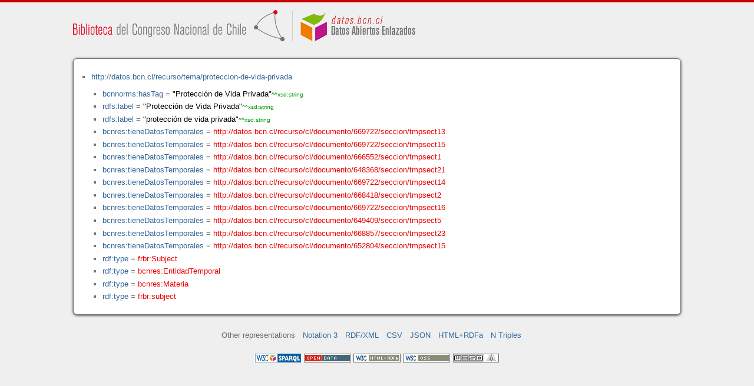

--- FILE ---
content_type: application/xhtml+xml
request_url: https://datos.bcn.cl/recurso/tema/proteccion-de-vida-privada/datos.html
body_size: 15280
content:
<?xml version="1.0" encoding="UTF-8"?>
<!DOCTYPE html PUBLIC "-//W3C//DTD XHTML+RDFa 1.1//EN" "http://www.w3.org/MarkUp/DTD/xhtml-rdfa-2.dtd">
<html xmlns="http://www.w3.org/1999/xhtml"  xmlns:bcnbills="http://datos.bcn.cl/ontologies/bcn-bills#"  xmlns:bcnses="http://datos.bcn.cl/ontologies/bcn-sessiondaily#"  xmlns:bcncon="http://datos.bcn.cl/ontologies/bcn-congress#"  xmlns:geo="http://www.w3.org/2003/01/geo/wgs84_pos#"  xmlns:bio="http://purl.org/vocab/bio/0.1/"  xmlns:dbpedia-owl="http://dbpedia.org/ontology/"  xmlns:bcnbio="http://datos.bcn.cl/ontologies/bcn-biographies#"  xmlns:dc="http://purl.org/dc/elements/1.1/"  xmlns:dct="http://purl.org/dc/terms/"  xmlns:wikidata-prop="https://www.wikidata.org/wiki/Property:"  xmlns:frbr="http://purl.org/vocab/frbr/core#"  xmlns:skos="http://www.w3.org/2004/02/skos/core#"  xmlns:org="http://www.w3.org/ns/org#"  xmlns:xsd="http://www.w3.org/2001/XMLSchema#"  xmlns:rdf="http://www.w3.org/1999/02/22-rdf-syntax-ns#"  xmlns:bcnnorms="http://datos.bcn.cl/ontologies/bcn-norms#"  xmlns:dbpedia="http://dbpedia.org/resource/"  xmlns:rdfs="http://www.w3.org/2000/01/rdf-schema#"  xmlns:bcngeo="http://datos.bcn.cl/ontologies/bcn-geographics#"  xmlns:gn="http://www.geonames.org/ontology#"  xmlns:time="http://www.w3.org/2006/time#"  xmlns:bcnres="http://datos.bcn.cl/ontologies/bcn-resources#"  xmlns:owl="http://www.w3.org/2002/07/owl#"  xmlns:dcat="http://www.w3.org/ns/dcat#"  xmlns:foaf="http://xmlns.com/foaf/0.1/"  version="XHTML+RDFa 1.1" > 
<head>

<title> Resource in HTML + RDFa </title>
<link rel="foaf:primarytopic" href="https://datos.bcn.cl/recurso/tema/proteccion-de-vida-privada"/>
<link rel="stylesheet" type="text/css" href="https://datos.bcn.cl/recurso/css/rdfa.css" />
<meta http-equiv="Content-Style-Type" content="text/css" /> 
<meta http-equiv="Content-Type" content="application/xhtml+xml; charset=utf-8" />
<script type="text/javascript">
<![CDATA[

function loadTriples(resource,div){
	
	  var url = "resource="+resource;
    
  if(xmlhttp) {
      
    xmlhttp.open("GET","https://datos.bcn.cl/recurso/RDFaAjaxPart?"+url ,true); //gettime will be the servlet name
    xmlhttp.onreadystatechange  = handleServerResponse(div);
    xmlhttp.setRequestHeader('Content-Type', 'application/x-www-form-urlencoded');
    xmlhttp.send(null);
  }
	
}




function getXMLObject()  //XML OBJECT
{
   var xmlHttp = false;
   try {
     xmlHttp = new ActiveXObject("Msxml2.XMLHTTP")  // For Old Microsoft Browsers
   }
   catch (e) {
     try {
       xmlHttp = new ActiveXObject("Microsoft.XMLHTTP")  // For Microsoft IE 6.0+
     }
     catch (e2) {
       xmlHttp = false   // No Browser accepts the XMLHTTP Object then false
     }
   }
   if (!xmlHttp && typeof XMLHttpRequest != 'undefined') {
     xmlHttp = new XMLHttpRequest();        //For Mozilla, Opera Browsers
   }
   return xmlHttp;  // Mandatory Statement returning the ajax object created
}
 
var xmlhttp = new getXMLObject();   //xmlhttp holds the ajax object




function handleServerResponse(div) {
       if (xmlhttp.readyState == 4) {
         if(xmlhttp.status == 200) {
           document.getElementById(div).innerHTML=xmlhttp.responseText; //Update the HTML Form element 
         }
         else {
            alert("Error during AJAX call. Please try again");
         }
       }
    }
]]>
</script>
<link rel="alternate" type="text/rdf+n3" href="https://datos.bcn.cl/recurso/tema/proteccion-de-vida-privada/datos.n3" title="Structured Descriptor Document (n3 format)" /><link rel="alternate" type="application/rdf+xml" href="https://datos.bcn.cl/recurso/tema/proteccion-de-vida-privada/datos.rdf" title="Structured Descriptor Document (rdf format)" /><link rel="alternate" type="text/csv" href="https://datos.bcn.cl/recurso/tema/proteccion-de-vida-privada/datos.csv" title="Structured Descriptor Document (csv format)" /><link rel="alternate" type="application/rdf+json" href="https://datos.bcn.cl/recurso/tema/proteccion-de-vida-privada/datos.json" title="Structured Descriptor Document (json format)" /><link rel="alternate" type="application/xhtml+xml" href="https://datos.bcn.cl/recurso/tema/proteccion-de-vida-privada/datos.html" title="Structured Descriptor Document (html format)" /><link rel="alternate" type="text/plain" href="https://datos.bcn.cl/recurso/tema/proteccion-de-vida-privada/datos.ntriples" title="Structured Descriptor Document (ntriples format)" /> 
</head>
<body>

<div class="rdfa-content"><div id="banner"><img alt="logo" src="https://datos.bcn.cl/img/logo.png" /></div><div class="entity"><ul> <li class="level--1209" >
<a href="https://datos.bcn.cl/recurso/tema/proteccion-de-vida-privada" > http://datos.bcn.cl/recurso/tema/proteccion-de-vida-privada</a>
<ul>
<li class="level--1208" > <a href="https://datos.bcn.cl/ontologies/bcn-norms#hasTag"  > bcnnorms:hasTag</a> = <span class="value">"Protección de Vida Privada"<span class="class-type">^^xsd:string</span></span> 
</li>
<li class="level--1208" > <a href="http://www.w3.org/2000/01/rdf-schema#label"  > rdfs:label</a> = <span class="value">"Protección de Vida Privada"<span class="class-type">^^xsd:string</span></span> 
</li>
<li class="level--1208" > <a href="http://www.w3.org/2000/01/rdf-schema#label"  > rdfs:label</a> = <span class="value">"protección de vida privada"<span class="class-type">^^xsd:string</span></span> 
</li>
<li class="level--1208" > <a href="https://datos.bcn.cl/ontologies/bcn-resources#tieneDatosTemporales"  > bcnres:tieneDatosTemporales</a> = <a class="resource" href="https://datos.bcn.cl/recurso/cl/documento/669722/seccion/tmpsect13" > http://datos.bcn.cl/recurso/cl/documento/669722/seccion/tmpsect13</a> 
</li>
<li class="level--1208" > <a href="https://datos.bcn.cl/ontologies/bcn-resources#tieneDatosTemporales"  > bcnres:tieneDatosTemporales</a> = <a class="resource" href="https://datos.bcn.cl/recurso/cl/documento/669722/seccion/tmpsect15" > http://datos.bcn.cl/recurso/cl/documento/669722/seccion/tmpsect15</a> 
</li>
<li class="level--1208" > <a href="https://datos.bcn.cl/ontologies/bcn-resources#tieneDatosTemporales"  > bcnres:tieneDatosTemporales</a> = <a class="resource" href="https://datos.bcn.cl/recurso/cl/documento/666552/seccion/tmpsect1" > http://datos.bcn.cl/recurso/cl/documento/666552/seccion/tmpsect1</a> 
</li>
<li class="level--1208" > <a href="https://datos.bcn.cl/ontologies/bcn-resources#tieneDatosTemporales"  > bcnres:tieneDatosTemporales</a> = <a class="resource" href="https://datos.bcn.cl/recurso/cl/documento/648368/seccion/tmpsect21" > http://datos.bcn.cl/recurso/cl/documento/648368/seccion/tmpsect21</a> 
</li>
<li class="level--1208" > <a href="https://datos.bcn.cl/ontologies/bcn-resources#tieneDatosTemporales"  > bcnres:tieneDatosTemporales</a> = <a class="resource" href="https://datos.bcn.cl/recurso/cl/documento/669722/seccion/tmpsect14" > http://datos.bcn.cl/recurso/cl/documento/669722/seccion/tmpsect14</a> 
</li>
<li class="level--1208" > <a href="https://datos.bcn.cl/ontologies/bcn-resources#tieneDatosTemporales"  > bcnres:tieneDatosTemporales</a> = <a class="resource" href="https://datos.bcn.cl/recurso/cl/documento/668418/seccion/tmpsect2" > http://datos.bcn.cl/recurso/cl/documento/668418/seccion/tmpsect2</a> 
</li>
<li class="level--1208" > <a href="https://datos.bcn.cl/ontologies/bcn-resources#tieneDatosTemporales"  > bcnres:tieneDatosTemporales</a> = <a class="resource" href="https://datos.bcn.cl/recurso/cl/documento/669722/seccion/tmpsect16" > http://datos.bcn.cl/recurso/cl/documento/669722/seccion/tmpsect16</a> 
</li>
<li class="level--1208" > <a href="https://datos.bcn.cl/ontologies/bcn-resources#tieneDatosTemporales"  > bcnres:tieneDatosTemporales</a> = <a class="resource" href="https://datos.bcn.cl/recurso/cl/documento/649409/seccion/tmpsect5" > http://datos.bcn.cl/recurso/cl/documento/649409/seccion/tmpsect5</a> 
</li>
<li class="level--1208" > <a href="https://datos.bcn.cl/ontologies/bcn-resources#tieneDatosTemporales"  > bcnres:tieneDatosTemporales</a> = <a class="resource" href="https://datos.bcn.cl/recurso/cl/documento/668857/seccion/tmpsect23" > http://datos.bcn.cl/recurso/cl/documento/668857/seccion/tmpsect23</a> 
</li>
<li class="level--1208" > <a href="https://datos.bcn.cl/ontologies/bcn-resources#tieneDatosTemporales"  > bcnres:tieneDatosTemporales</a> = <a class="resource" href="https://datos.bcn.cl/recurso/cl/documento/652804/seccion/tmpsect15" > http://datos.bcn.cl/recurso/cl/documento/652804/seccion/tmpsect15</a> 
</li>
<li class="level--1208" > <a href="http://www.w3.org/1999/02/22-rdf-syntax-ns#type"  > rdf:type</a> = <a class="resource" href="http://purl.org/vocab/frbr/core#Subject" > frbr:Subject</a> 
</li>
<li class="level--1208" > <a href="http://www.w3.org/1999/02/22-rdf-syntax-ns#type"  > rdf:type</a> = <a class="resource" href="https://datos.bcn.cl/ontologies/bcn-resources#EntidadTemporal" > bcnres:EntidadTemporal</a> 
</li>
<li class="level--1208" > <a href="http://www.w3.org/1999/02/22-rdf-syntax-ns#type"  > rdf:type</a> = <a class="resource" href="https://datos.bcn.cl/ontologies/bcn-resources#Materia" > bcnres:Materia</a> 
</li>
<li class="level--1208" > <a href="http://www.w3.org/1999/02/22-rdf-syntax-ns#type"  > rdf:type</a> = <a class="resource" href="http://purl.org/vocab/frbr/core#subject" > frbr:subject</a> 
</li>
</ul>
</li>
</ul> 
</div></div><div xmlns="http://www.w3.org/1999/xhtml"  about="http://datos.bcn.cl/recurso/tema/proteccion-de-vida-privada">
<div property="bcnnorms:hasTag" content="Protección de Vida Privada" datatype="xsd:string" />
</div>
<div xmlns="http://www.w3.org/1999/xhtml"  about="http://datos.bcn.cl/recurso/tema/proteccion-de-vida-privada">
<div rel="bcnres:tieneDatosTemporales" resource="http://datos.bcn.cl/recurso/cl/documento/669722/seccion/tmpsect13" />
</div>
<div xmlns="http://www.w3.org/1999/xhtml"  about="http://datos.bcn.cl/recurso/tema/proteccion-de-vida-privada">
<div property="rdfs:label" content="Protección de Vida Privada" datatype="xsd:string" />
</div>
<div xmlns="http://www.w3.org/1999/xhtml"  about="http://datos.bcn.cl/recurso/tema/proteccion-de-vida-privada">
<div rel="bcnres:tieneDatosTemporales" resource="http://datos.bcn.cl/recurso/cl/documento/669722/seccion/tmpsect15" />
</div>
<div xmlns="http://www.w3.org/1999/xhtml"  about="http://datos.bcn.cl/recurso/tema/proteccion-de-vida-privada">
<div rel="bcnres:tieneDatosTemporales" resource="http://datos.bcn.cl/recurso/cl/documento/666552/seccion/tmpsect1" />
</div>
<div xmlns="http://www.w3.org/1999/xhtml"  about="http://datos.bcn.cl/recurso/tema/proteccion-de-vida-privada">
<div rel="rdf:type" resource="http://purl.org/vocab/frbr/core#Subject" />
</div>
<div xmlns="http://www.w3.org/1999/xhtml"  about="http://datos.bcn.cl/recurso/tema/proteccion-de-vida-privada">
<div rel="bcnres:tieneDatosTemporales" resource="http://datos.bcn.cl/recurso/cl/documento/648368/seccion/tmpsect21" />
</div>
<div xmlns="http://www.w3.org/1999/xhtml"  about="http://datos.bcn.cl/recurso/tema/proteccion-de-vida-privada">
<div rel="rdf:type" resource="http://datos.bcn.cl/ontologies/bcn-resources#EntidadTemporal" />
</div>
<div xmlns="http://www.w3.org/1999/xhtml"  about="http://datos.bcn.cl/recurso/tema/proteccion-de-vida-privada">
<div rel="bcnres:tieneDatosTemporales" resource="http://datos.bcn.cl/recurso/cl/documento/669722/seccion/tmpsect14" />
</div>
<div xmlns="http://www.w3.org/1999/xhtml"  about="http://datos.bcn.cl/recurso/tema/proteccion-de-vida-privada">
<div rel="bcnres:tieneDatosTemporales" resource="http://datos.bcn.cl/recurso/cl/documento/668418/seccion/tmpsect2" />
</div>
<div xmlns="http://www.w3.org/1999/xhtml"  about="http://datos.bcn.cl/recurso/tema/proteccion-de-vida-privada">
<div rel="bcnres:tieneDatosTemporales" resource="http://datos.bcn.cl/recurso/cl/documento/669722/seccion/tmpsect16" />
</div>
<div xmlns="http://www.w3.org/1999/xhtml"  about="http://datos.bcn.cl/recurso/tema/proteccion-de-vida-privada">
<div rel="bcnres:tieneDatosTemporales" resource="http://datos.bcn.cl/recurso/cl/documento/649409/seccion/tmpsect5" />
</div>
<div xmlns="http://www.w3.org/1999/xhtml"  about="http://datos.bcn.cl/recurso/tema/proteccion-de-vida-privada">
<div property="rdfs:label" content="protección de vida privada" datatype="xsd:string" />
</div>
<div xmlns="http://www.w3.org/1999/xhtml"  about="http://datos.bcn.cl/recurso/tema/proteccion-de-vida-privada">
<div rel="bcnres:tieneDatosTemporales" resource="http://datos.bcn.cl/recurso/cl/documento/668857/seccion/tmpsect23" />
</div>
<div xmlns="http://www.w3.org/1999/xhtml"  about="http://datos.bcn.cl/recurso/tema/proteccion-de-vida-privada">
<div rel="bcnres:tieneDatosTemporales" resource="http://datos.bcn.cl/recurso/cl/documento/652804/seccion/tmpsect15" />
</div>
<div xmlns="http://www.w3.org/1999/xhtml"  about="http://datos.bcn.cl/recurso/tema/proteccion-de-vida-privada">
<div rel="rdf:type" resource="http://datos.bcn.cl/ontologies/bcn-resources#Materia" />
</div>
<div xmlns="http://www.w3.org/1999/xhtml"  about="http://datos.bcn.cl/recurso/tema/proteccion-de-vida-privada">
<div rel="rdf:type" resource="http://purl.org/vocab/frbr/core#subject" />
</div>

<div class="otherRepresentations">
<p>Other representations</p>
<ul>
    <li><a href="https://datos.bcn.cl/recurso/tema/proteccion-de-vida-privada/datos.n3" title="Structured Descriptor Document (Notation 3 format)" >Notation 3</a></li><li><a href="https://datos.bcn.cl/recurso/tema/proteccion-de-vida-privada/datos.rdf" title="Structured Descriptor Document (RDF/XML format)" >RDF/XML</a></li><li><a href="https://datos.bcn.cl/recurso/tema/proteccion-de-vida-privada/datos.csv" title="Structured Descriptor Document (CSV format)" >CSV</a></li><li><a href="https://datos.bcn.cl/recurso/tema/proteccion-de-vida-privada/datos.json" title="Structured Descriptor Document (JSON format)" >JSON</a></li><li><a href="https://datos.bcn.cl/recurso/tema/proteccion-de-vida-privada/datos.html" title="Structured Descriptor Document (HTML+RDFa format)" >HTML+RDFa</a></li><li><a href="https://datos.bcn.cl/recurso/tema/proteccion-de-vida-privada/datos.ntriples" title="Structured Descriptor Document (N Triples format)" >N Triples</a></li> 
</ul> 
</div>
<div class="footLogos">
   <a href="https://datos.bcn.cl/sparql">
		<img alt="W3C Semantic Web Technology" src="https://datos.bcn.cl/recurso/images/sw-sparql-blue.png"/>
   </a> 
   <a href="http://www.opendefinition.org/">
        <img alt="This material is Open Knowledge" src="https://datos.bcn.cl/recurso/images/od_80x15_red_green.png"/>
   </a>
   <a resource="http://www.w3.org/TR/rdfa-syntax"
        rel="dc:conformsTo" xmlns:dc="http://purl.org/dc/terms/"
        href="http://validator.w3.org/check?uri=referer">
        <img  src="https://datos.bcn.cl/recurso/images/valid-xhtml-rdfa.png" alt="Valid XHTML + RDFa" />
   </a>
   <a href="http://jigsaw.w3.org/css-validator/check/referer"> 
    <img src="https://datos.bcn.cl/recurso/images/css.png" alt="Valid CSS!" /> 
   </a> 
   <a href="http://www.weso.es"> 
    <img src="https://datos.bcn.cl/recurso/images/weso.png" alt="WESO Research Group" /> 
   </a> 
   
</div>
</body>
</html>